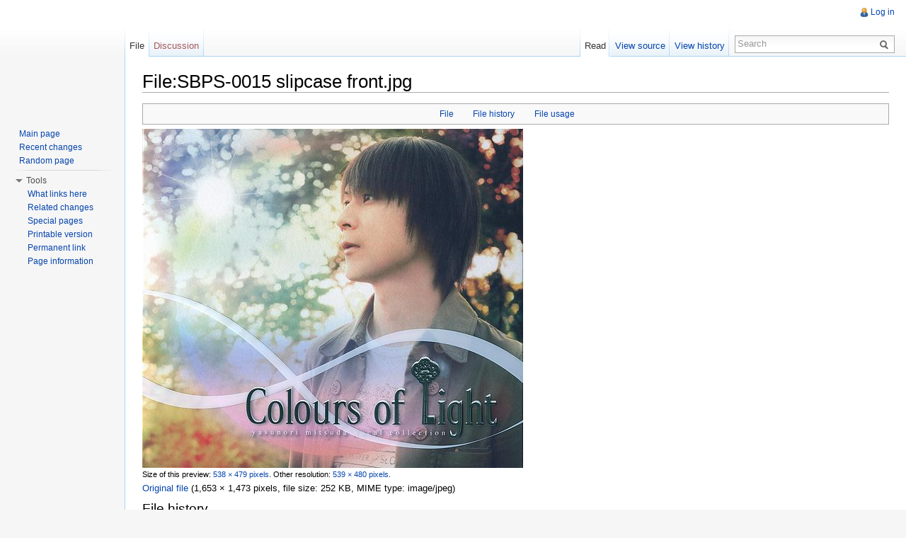

--- FILE ---
content_type: text/html; charset=UTF-8
request_url: https://www.chronocompendium.com/Term/File:SBPS-0015_slipcase_front.jpg.html
body_size: 5110
content:
<!DOCTYPE html>
<html lang="en" dir="ltr" class="client-nojs">
<head>
<meta charset="UTF-8" /><title>File:SBPS-0015 slipcase front.jpg - Chrono Compendium</title>
<meta name="generator" content="MediaWiki 1.22.0" />
<link rel="shortcut icon" href="/favicon.ico" />
<link rel="search" type="application/opensearchdescription+xml" href="/Term/opensearch_desc.php" title="Chrono Compendium (en)" />
<link rel="EditURI" type="application/rsd+xml" href="https://www.chronocompendium.com/Term/api.php?action=rsd" />
<link rel="alternate" type="application/atom+xml" title="Chrono Compendium Atom feed" href="/Term/index.php?title=Special:RecentChanges&amp;feed=atom" />
<link rel="stylesheet" href="https://www.chronocompendium.com/Term/load.php?debug=false&amp;lang=en&amp;modules=mediawiki.legacy.commonPrint%2Cshared%7Cskins.vector&amp;only=styles&amp;skin=vector&amp;*" />
<meta name="ResourceLoaderDynamicStyles" content="" />
<style>a:lang(ar),a:lang(ckb),a:lang(kk-arab),a:lang(mzn),a:lang(ps),a:lang(ur){text-decoration:none}.mw-editsection{display:none}
/* cache key: ccuser_wiki:resourceloader:filter:minify-css:7:24a0b4b010d1652dc6e1ccd0ad58f9ce */</style>

<script src="https://www.chronocompendium.com/Term/load.php?debug=false&amp;lang=en&amp;modules=startup&amp;only=scripts&amp;skin=vector&amp;*"></script>
<script>if(window.mw){
mw.config.set({"wgCanonicalNamespace":"File","wgCanonicalSpecialPageName":false,"wgNamespaceNumber":6,"wgPageName":"File:SBPS-0015_slipcase_front.jpg","wgTitle":"SBPS-0015 slipcase front.jpg","wgCurRevisionId":33089,"wgRevisionId":33089,"wgArticleId":9413,"wgIsArticle":true,"wgIsRedirect":false,"wgAction":"view","wgUserName":null,"wgUserGroups":["*"],"wgCategories":[],"wgBreakFrames":false,"wgPageContentLanguage":"en","wgPageContentModel":"wikitext","wgSeparatorTransformTable":["",""],"wgDigitTransformTable":["",""],"wgDefaultDateFormat":"dmy","wgMonthNames":["","January","February","March","April","May","June","July","August","September","October","November","December"],"wgMonthNamesShort":["","Jan","Feb","Mar","Apr","May","Jun","Jul","Aug","Sep","Oct","Nov","Dec"],"wgRelevantPageName":"File:SBPS-0015_slipcase_front.jpg","wgIsProbablyEditable":false,"wgRestrictionEdit":[],"wgRestrictionMove":[],"wgRestrictionUpload":[]});
}</script><script>if(window.mw){
mw.loader.implement("user.options",function(){mw.user.options.set({"ccmeonemails":0,"cols":80,"date":"default","diffonly":0,"disablemail":0,"disablesuggest":0,"editfont":"default","editondblclick":0,"editsection":0,"editsectiononrightclick":0,"enotifminoredits":0,"enotifrevealaddr":0,"enotifusertalkpages":1,"enotifwatchlistpages":0,"extendwatchlist":0,"fancysig":0,"forceeditsummary":0,"gender":"unknown","hideminor":0,"hidepatrolled":0,"imagesize":2,"justify":0,"math":1,"minordefault":0,"newpageshidepatrolled":0,"nocache":0,"noconvertlink":0,"norollbackdiff":0,"numberheadings":0,"previewonfirst":0,"previewontop":1,"rcdays":7,"rclimit":50,"rememberpassword":0,"rows":25,"searchlimit":20,"showhiddencats":0,"shownumberswatching":1,"showtoc":1,"showtoolbar":1,"skin":"standard","stubthreshold":0,"thumbsize":2,"underline":2,"uselivepreview":0,"usenewrc":0,"vector-simplesearch":1,"watchcreations":0,"watchdefault":0,"watchdeletion":0,"watchlistdays":3,"watchlisthideanons":0,"watchlisthidebots":0
,"watchlisthideliu":0,"watchlisthideminor":0,"watchlisthideown":0,"watchlisthidepatrolled":0,"watchmoves":0,"wllimit":250,"useeditwarning":1,"prefershttps":1,"imageresize":1,"language":"en","variant-gan":"gan","variant-iu":"iu","variant-kk":"kk","variant-ku":"ku","variant-shi":"shi","variant-sr":"sr","variant-tg":"tg","variant-uz":"uz","variant-zh":"zh","searchNs0":true,"searchNs1":false,"searchNs2":false,"searchNs3":false,"searchNs4":false,"searchNs5":false,"searchNs6":false,"searchNs7":false,"searchNs8":false,"searchNs9":false,"searchNs10":false,"searchNs11":false,"searchNs12":false,"searchNs13":false,"searchNs14":false,"searchNs15":false,"variant":"en"});},{},{});mw.loader.implement("user.tokens",function(){mw.user.tokens.set({"editToken":"+\\","patrolToken":false,"watchToken":false});},{},{});
/* cache key: ccuser_wiki:resourceloader:filter:minify-js:7:36c76969272720e1ea26427f6ee45c90 */
}</script>
<script>if(window.mw){
mw.loader.load(["mediawiki.page.startup","mediawiki.legacy.wikibits","mediawiki.legacy.ajax","skins.vector.js"]);
}</script>
<!--[if lt IE 7]><style type="text/css">body{behavior:url("/Term/skins/vector/csshover.min.htc")}</style><![endif]--></head>
<body class="mediawiki ltr sitedir-ltr ns-6 ns-subject page-File_SBPS-0015_slipcase_front_jpg skin-vector action-view vector-animateLayout">
		<div id="mw-page-base" class="noprint"></div>
		<div id="mw-head-base" class="noprint"></div>
		<div id="content" class="mw-body" role="main">
			<a id="top"></a>
			<div id="mw-js-message" style="display:none;"></div>
						<h1 id="firstHeading" class="firstHeading" lang="en"><span dir="auto">File:SBPS-0015 slipcase front.jpg</span></h1>
			<div id="bodyContent">
								<div id="siteSub">From Chrono Compendium</div>
								<div id="contentSub"></div>
												<div id="jump-to-nav" class="mw-jump">
					Jump to:					<a href="#mw-navigation">navigation</a>, 					<a href="#p-search">search</a>
				</div>
				<div id="mw-content-text"><ul id="filetoc"><li><a href="#file">File</a></li>
<li><a href="#filehistory">File history</a></li>
<li><a href="#filelinks">File usage</a></li></ul><div class="fullImageLink" id="file"><a href="/images/wiki/4/46/SBPS-0015_slipcase_front.jpg"><img alt="File:SBPS-0015 slipcase front.jpg" src="/images/wiki/thumb/4/46/SBPS-0015_slipcase_front.jpg/538px-SBPS-0015_slipcase_front.jpg" width="538" height="479" /></a><div class="mw-filepage-resolutioninfo">Size of this preview: <a href="/images/wiki/thumb/4/46/SBPS-0015_slipcase_front.jpg/538px-SBPS-0015_slipcase_front.jpg" class="mw-thumbnail-link">538 × 479 pixels</a>. <span class="mw-filepage-other-resolutions">Other resolution: <a href="/images/wiki/thumb/4/46/SBPS-0015_slipcase_front.jpg/539px-SBPS-0015_slipcase_front.jpg" class="mw-thumbnail-link">539 × 480 pixels</a>.</span></div></div>
<div class="fullMedia"><a href="/images/wiki/4/46/SBPS-0015_slipcase_front.jpg" class="internal" title="SBPS-0015 slipcase front.jpg">Original file</a> &#8206;<span class="fileInfo">(1,653 × 1,473 pixels, file size: 252 KB, MIME type: image/jpeg)</span>
</div>
<div id="mw-imagepage-content" lang="en" dir="ltr" class="mw-content-ltr">
<!-- 
NewPP limit report
CPU time usage: 0.000 seconds
Real time usage: 0.001 seconds
Preprocessor visited node count: 0/1000000
Preprocessor generated node count: 2/1000000
Post‐expand include size: 0/2097152 bytes
Template argument size: 0/2097152 bytes
Highest expansion depth: 0/40
Expensive parser function count: 0/100
-->

<!-- Saved in parser cache with key ccuser_wiki:pcache:idhash:9413-0!*!*!*!*!*!* and timestamp 20250731082929
 -->
</div><h2 id="filehistory">File history</h2>
<div id="mw-imagepage-section-filehistory">
<p>Click on a date/time to view the file as it appeared at that time.
</p>
<table class="wikitable filehistory">
<tr><td></td><th>Date/Time</th><th>Thumbnail</th><th>Dimensions</th><th>User</th><th>Comment</th></tr>
<tr><td>current</td><td class='filehistory-selected' style='white-space: nowrap;'><a href="/images/wiki/4/46/SBPS-0015_slipcase_front.jpg">13:08, 21 September 2009</a></td><td><a href="/images/wiki/4/46/SBPS-0015_slipcase_front.jpg"><img alt="Thumbnail for version as of 13:08, 21 September 2009" src="/images/wiki/thumb/4/46/SBPS-0015_slipcase_front.jpg/120px-SBPS-0015_slipcase_front.jpg" width="120" height="107" /></a></td><td>1,653 × 1,473 <span style="white-space: nowrap;">(252 KB)</span></td><td><a href="/Term/User:ZeaLitY.html" title="User:ZeaLitY" class="mw-userlink">ZeaLitY</a> <span style="white-space: nowrap;"> <span class="mw-usertoollinks">(<a href="/Term/User_talk:ZeaLitY.html" title="User talk:ZeaLitY">Talk</a> | <a href="/Term/Special:Contributions/ZeaLitY.html" title="Special:Contributions/ZeaLitY">contribs</a>)</span></span></td><td dir="ltr"></td></tr>
</table>

</div>
<ul>
<li id="mw-imagepage-upload-disallowed">You cannot overwrite this file.</li>
</ul>
<h2 id="filelinks">File usage</h2>
<div id='mw-imagepage-section-linkstoimage'>
<p>The following page links to this file:
</p><ul class="mw-imagepage-linkstoimage">
<li class="mw-imagepage-linkstoimage-ns0"><a href="/Term/Albums_and_Doujins.html" title="Albums and Doujins">Albums and Doujins</a></li>
</ul>
</div>
</div>								<div class="printfooter">
				Retrieved from "<a href="https://www.chronocompendium.com/Term/index.php?title=File:SBPS-0015_slipcase_front.jpg&amp;oldid=33089">https://www.chronocompendium.com/Term/index.php?title=File:SBPS-0015_slipcase_front.jpg&amp;oldid=33089</a>"				</div>
												<div id='catlinks' class='catlinks catlinks-allhidden'></div>												<div class="visualClear"></div>
							</div>
		</div>
		<div id="mw-navigation">
			<h2>Navigation menu</h2>
			<div id="mw-head">
				<div id="p-personal" role="navigation" class="" aria-labelledby="p-personal-label">
	<h3 id="p-personal-label">Personal tools</h3>
	<ul>
<li id="pt-login"><a href="/Term/index.php?title=Special:UserLogin&amp;returnto=File%3ASBPS-0015+slipcase+front.jpg" title="You are encouraged to log in; however, it is not mandatory [o]" accesskey="o">Log in</a></li>	</ul>
</div>
				<div id="left-navigation">
					<div id="p-namespaces" role="navigation" class="vectorTabs" aria-labelledby="p-namespaces-label">
	<h3 id="p-namespaces-label">Namespaces</h3>
	<ul>
					<li  id="ca-nstab-image" class="selected"><span><a href="/Term/File:SBPS-0015_slipcase_front.jpg.html"  title="View the file page [c]" accesskey="c">File</a></span></li>
					<li  id="ca-talk" class="new"><span><a href="/Term/index.php?title=File_talk:SBPS-0015_slipcase_front.jpg&amp;action=edit&amp;redlink=1"  title="Discussion about the content page [t]" accesskey="t">Discussion</a></span></li>
			</ul>
</div>
<div id="p-variants" role="navigation" class="vectorMenu emptyPortlet" aria-labelledby="p-variants-label">
	<h3 id="mw-vector-current-variant">
		</h3>
	<h3 id="p-variants-label"><span>Variants</span><a href="#"></a></h3>
	<div class="menu">
		<ul>
					</ul>
	</div>
</div>
				</div>
				<div id="right-navigation">
					<div id="p-views" role="navigation" class="vectorTabs" aria-labelledby="p-views-label">
	<h3 id="p-views-label">Views</h3>
	<ul>
					<li id="ca-view" class="selected"><span><a href="/Term/File:SBPS-0015_slipcase_front.jpg.html" >Read</a></span></li>
					<li id="ca-viewsource"><span><a href="/Term/index.php?title=File:SBPS-0015_slipcase_front.jpg&amp;action=edit"  title="This page is protected.&#10;You can view its source [e]" accesskey="e">View source</a></span></li>
					<li id="ca-history" class="collapsible"><span><a href="/Term/index.php?title=File:SBPS-0015_slipcase_front.jpg&amp;action=history"  title="Past revisions of this page [h]" accesskey="h">View history</a></span></li>
			</ul>
</div>
<div id="p-cactions" role="navigation" class="vectorMenu emptyPortlet" aria-labelledby="p-cactions-label">
	<h3 id="p-cactions-label"><span>Actions</span><a href="#"></a></h3>
	<div class="menu">
		<ul>
					</ul>
	</div>
</div>
<div id="p-search" role="search">
	<h3><label for="searchInput">Search</label></h3>
	<form action="/Term/index.php" id="searchform">
				<div id="simpleSearch">
						<input name="search" placeholder="Search" title="Search Chrono Compendium [f]" accesskey="f" id="searchInput" />						<button type="submit" name="button" title="Search the pages for this text" id="searchButton"><img src="/Term/skins/vector/images/search-ltr.png?303" alt="Search" width="12" height="13" /></button>								<input type='hidden' name="title" value="Special:Search"/>
		</div>
	</form>
</div>
				</div>
			</div>
			<div id="mw-panel">
					<div id="p-logo" role="banner"><a style="background-image: url(/wiki/skins/monobook/wiki2.png);" href="/Term/Main_Page.html"  title="Visit the main page"></a></div>
				<div class="portal" role="navigation" id='p-navigation' aria-labelledby='p-navigation-label'>
	<h3 id='p-navigation-label'>Navigation</h3>
	<div class="body">
		<ul>
			<li id="n-mainpage-description"><a href="/Term/Main_Page.html" title="Visit the main page [z]" accesskey="z">Main page</a></li>
			<li id="n-recentchanges"><a href="/Term/Special:RecentChanges.html" title="A list of recent changes in the wiki [r]" accesskey="r">Recent changes</a></li>
			<li id="n-randompage"><a href="/Term/Special:Random.html" title="Load a random page [x]" accesskey="x">Random page</a></li>
		</ul>
	</div>
</div>
<div class="portal" role="navigation" id='p-tb' aria-labelledby='p-tb-label'>
	<h3 id='p-tb-label'>Tools</h3>
	<div class="body">
		<ul>
			<li id="t-whatlinkshere"><a href="/Term/Special:WhatLinksHere/File:SBPS-0015_slipcase_front.jpg.html" title="A list of all wiki pages that link here [j]" accesskey="j">What links here</a></li>
			<li id="t-recentchangeslinked"><a href="/Term/Special:RecentChangesLinked/File:SBPS-0015_slipcase_front.jpg.html" title="Recent changes in pages linked from this page [k]" accesskey="k">Related changes</a></li>
			<li id="t-specialpages"><a href="/Term/Special:SpecialPages.html" title="A list of all special pages [q]" accesskey="q">Special pages</a></li>
			<li id="t-print"><a href="/Term/index.php?title=File:SBPS-0015_slipcase_front.jpg&amp;printable=yes" rel="alternate" title="Printable version of this page [p]" accesskey="p">Printable version</a></li>
			<li id="t-permalink"><a href="/Term/index.php?title=File:SBPS-0015_slipcase_front.jpg&amp;oldid=33089" title="Permanent link to this revision of the page">Permanent link</a></li>
			<li id="t-info"><a href="/Term/index.php?title=File:SBPS-0015_slipcase_front.jpg&amp;action=info">Page information</a></li>
		</ul>
	</div>
</div>
			</div>
		</div>
		<div id="footer" role="contentinfo">
							<ul id="footer-info">
											<li id="footer-info-lastmod"> This page was last modified on 21 September 2009, at 13:08.</li>
											<li id="footer-info-viewcount">This page has been accessed 3,553 times.</li>
									</ul>
							<ul id="footer-places">
											<li id="footer-places-privacy"><a href="/Term/Chrono_Compendium:Privacy_policy.html" title="Chrono Compendium:Privacy policy">Privacy policy</a></li>
											<li id="footer-places-about"><a href="/Term/Chrono_Compendium:About.html" title="Chrono Compendium:About">About Chrono Compendium</a></li>
											<li id="footer-places-disclaimer"><a href="/Term/Chrono_Compendium:General_disclaimer.html" title="Chrono Compendium:General disclaimer">Disclaimers</a></li>
									</ul>
										<ul id="footer-icons" class="noprint">
					<li id="footer-poweredbyico">
						<a href="//www.mediawiki.org/"><img src="/Term/skins/common/images/poweredby_mediawiki_88x31.png" alt="Powered by MediaWiki" width="88" height="31" /></a>
					</li>
				</ul>
						<div style="clear:both"></div>
		</div>
		<script>/*<![CDATA[*/window.jQuery && jQuery.ready();/*]]>*/</script><script>if(window.mw){
mw.loader.state({"site":"loading","user":"ready","user.groups":"ready"});
}</script>
<script>if(window.mw){
mw.loader.load(["mediawiki.action.view.postEdit","mediawiki.user","mediawiki.hidpi","mediawiki.page.ready","mediawiki.searchSuggest","skins.vector.collapsibleNav"],null,true);
}</script>
<script>if(window.mw){
mw.loader.state({"site":"ready"});
}</script>
<!-- Served in 0.727 secs. -->
	</body>
<!-- Cached 20250731082929 -->
</html>


--- FILE ---
content_type: text/javascript; charset=utf-8
request_url: https://www.chronocompendium.com/Term/load.php?debug=false&lang=en&modules=startup&only=scripts&skin=vector&*
body_size: 3109
content:
function isCompatible(ua){if(ua===undefined){ua=navigator.userAgent;}return!((ua.indexOf('MSIE')!==-1&&parseFloat(ua.split('MSIE')[1])<6)||(ua.indexOf('Firefox/')!==-1&&parseFloat(ua.split('Firefox/')[1])<3)||ua.match(/BlackBerry[^\/]*\/[1-5]\./)||ua.match(/webOS\/1\.[0-4]/)||ua.match(/PlayStation/i)||ua.match(/SymbianOS|Series60/)||ua.match(/NetFront/)||ua.match(/Opera Mini/)||ua.match(/S40OviBrowser/));}var startUp=function(){mw.config=new mw.Map(true);mw.loader.addSource({"local":{"loadScript":"/Term/load.php","apiScript":"/Term/api.php"}});mw.loader.register([["site","1552780339",[],"site"],["noscript","1552780339",[],"noscript"],["startup","1552780339",[],"startup"],["filepage","1552780339"],["user.groups","1552780339",[],"user"],["user","1552780339",[],"user"],["user.cssprefs","1552780339",["mediawiki.user"],"private"],["user.options","1552780339",[],"private"],["user.tokens","1552780339",[],"private"],["mediawiki.language.data","1552780339",["mediawiki.language.init"]],[
"skins.cologneblue","1552780339"],["skins.modern","1552780339"],["skins.monobook","1552780339"],["skins.vector","1552780339"],["skins.vector.beta","1552780339"],["skins.vector.js","1552780339",["jquery.delayedBind"]],["skins.vector.collapsibleNav","1552780339",["jquery.client","jquery.cookie","jquery.tabIndex"]],["jquery","1552780339"],["jquery.appear","1552780339"],["jquery.arrowSteps","1552780339"],["jquery.async","1552780339"],["jquery.autoEllipsis","1552780339",["jquery.highlightText"]],["jquery.badge","1552780339",["mediawiki.language"]],["jquery.byteLength","1552780339"],["jquery.byteLimit","1552780339",["jquery.byteLength"]],["jquery.checkboxShiftClick","1552780339"],["jquery.chosen","1552780339"],["jquery.client","1552780339"],["jquery.color","1552780339",["jquery.colorUtil"]],["jquery.colorUtil","1552780339"],["jquery.cookie","1552780339"],["jquery.delayedBind","1552780339"],["jquery.expandableField","1552780339",["jquery.delayedBind"]],["jquery.farbtastic","1552780339",[
"jquery.colorUtil"]],["jquery.footHovzer","1552780339"],["jquery.form","1552780339"],["jquery.getAttrs","1552780339"],["jquery.hidpi","1552780339"],["jquery.highlightText","1552780339",["jquery.mwExtension"]],["jquery.hoverIntent","1552780339"],["jquery.json","1552780339"],["jquery.localize","1552780339"],["jquery.makeCollapsible","1552780339"],["jquery.mockjax","1552780339"],["jquery.mw-jump","1552780339"],["jquery.mwExtension","1552780339"],["jquery.placeholder","1552780339"],["jquery.qunit","1552780339"],["jquery.qunit.completenessTest","1552780339",["jquery.qunit"]],["jquery.spinner","1552780339"],["jquery.jStorage","1552780339",["jquery.json"]],["jquery.suggestions","1552780339",["jquery.autoEllipsis"]],["jquery.tabIndex","1552780339"],["jquery.tablesorter","1552780339",["jquery.mwExtension","mediawiki.language.months"]],["jquery.textSelection","1552780339",["jquery.client"]],["jquery.validate","1552780339"],["jquery.xmldom","1552780339"],["jquery.tipsy","1552780339"],[
"jquery.ui.core","1552780339",["jquery"],"jquery.ui"],["jquery.ui.widget","1552780339",[],"jquery.ui"],["jquery.ui.mouse","1552780339",["jquery.ui.widget"],"jquery.ui"],["jquery.ui.position","1552780339",[],"jquery.ui"],["jquery.ui.draggable","1552780339",["jquery.ui.core","jquery.ui.mouse","jquery.ui.widget"],"jquery.ui"],["jquery.ui.droppable","1552780339",["jquery.ui.core","jquery.ui.mouse","jquery.ui.widget","jquery.ui.draggable"],"jquery.ui"],["jquery.ui.resizable","1552780339",["jquery.ui.core","jquery.ui.widget","jquery.ui.mouse"],"jquery.ui"],["jquery.ui.selectable","1552780339",["jquery.ui.core","jquery.ui.widget","jquery.ui.mouse"],"jquery.ui"],["jquery.ui.sortable","1552780339",["jquery.ui.core","jquery.ui.widget","jquery.ui.mouse"],"jquery.ui"],["jquery.ui.accordion","1552780339",["jquery.ui.core","jquery.ui.widget"],"jquery.ui"],["jquery.ui.autocomplete","1552780339",["jquery.ui.core","jquery.ui.widget","jquery.ui.position"],"jquery.ui"],["jquery.ui.button","1552780339",[
"jquery.ui.core","jquery.ui.widget"],"jquery.ui"],["jquery.ui.datepicker","1552780339",["jquery.ui.core"],"jquery.ui"],["jquery.ui.dialog","1552780339",["jquery.ui.core","jquery.ui.widget","jquery.ui.button","jquery.ui.draggable","jquery.ui.mouse","jquery.ui.position","jquery.ui.resizable"],"jquery.ui"],["jquery.ui.progressbar","1552780339",["jquery.ui.core","jquery.ui.widget"],"jquery.ui"],["jquery.ui.slider","1552780339",["jquery.ui.core","jquery.ui.widget","jquery.ui.mouse"],"jquery.ui"],["jquery.ui.tabs","1552780339",["jquery.ui.core","jquery.ui.widget"],"jquery.ui"],["jquery.effects.core","1552780339",["jquery"],"jquery.ui"],["jquery.effects.blind","1552780339",["jquery.effects.core"],"jquery.ui"],["jquery.effects.bounce","1552780339",["jquery.effects.core"],"jquery.ui"],["jquery.effects.clip","1552780339",["jquery.effects.core"],"jquery.ui"],["jquery.effects.drop","1552780339",["jquery.effects.core"],"jquery.ui"],["jquery.effects.explode","1552780339",["jquery.effects.core"],
"jquery.ui"],["jquery.effects.fade","1552780339",["jquery.effects.core"],"jquery.ui"],["jquery.effects.fold","1552780339",["jquery.effects.core"],"jquery.ui"],["jquery.effects.highlight","1552780339",["jquery.effects.core"],"jquery.ui"],["jquery.effects.pulsate","1552780339",["jquery.effects.core"],"jquery.ui"],["jquery.effects.scale","1552780339",["jquery.effects.core"],"jquery.ui"],["jquery.effects.shake","1552780339",["jquery.effects.core"],"jquery.ui"],["jquery.effects.slide","1552780339",["jquery.effects.core"],"jquery.ui"],["jquery.effects.transfer","1552780339",["jquery.effects.core"],"jquery.ui"],["mediawiki","1552780339"],["mediawiki.api","1552780339",["mediawiki.util"]],["mediawiki.api.category","1552780339",["mediawiki.api","mediawiki.Title"]],["mediawiki.api.edit","1552780339",["mediawiki.api","mediawiki.Title"]],["mediawiki.api.login","1552780339",["mediawiki.api"]],["mediawiki.api.parse","1552780339",["mediawiki.api"]],["mediawiki.api.watch","1552780339",["mediawiki.api",
"user.tokens"]],["mediawiki.icon","1552780339"],["mediawiki.debug","1552780339",["jquery.footHovzer"]],["mediawiki.debug.init","1552780339",["mediawiki.debug"]],["mediawiki.inspect","1552780339",["jquery.byteLength","jquery.json"]],["mediawiki.feedback","1552780339",["mediawiki.api.edit","mediawiki.Title","mediawiki.jqueryMsg","jquery.ui.dialog"]],["mediawiki.hidpi","1552780339",["jquery.hidpi"]],["mediawiki.htmlform","1552780339"],["mediawiki.notification","1552780339",["mediawiki.page.startup"]],["mediawiki.notify","1552780339"],["mediawiki.searchSuggest","1552780339",["jquery.autoEllipsis","jquery.client","jquery.placeholder","jquery.suggestions","mediawiki.api"]],["mediawiki.Title","1552780339",["jquery.byteLength","mediawiki.util"]],["mediawiki.Uri","1552780339"],["mediawiki.user","1552780339",["jquery.cookie","mediawiki.api","user.options","user.tokens"]],["mediawiki.util","1552780339",["jquery.client","jquery.cookie","jquery.mwExtension","mediawiki.notify"]],[
"mediawiki.action.edit","1552780339",["mediawiki.action.edit.styles","jquery.textSelection","jquery.byteLimit"]],["mediawiki.action.edit.styles","1552780339"],["mediawiki.action.edit.collapsibleFooter","1552780339",["jquery.makeCollapsible","mediawiki.icon"]],["mediawiki.action.edit.preview","1552780339",["jquery.form","jquery.spinner","mediawiki.action.history.diff"]],["mediawiki.action.history","1552780339",[],"mediawiki.action.history"],["mediawiki.action.history.diff","1552780339",[],"mediawiki.action.history"],["mediawiki.action.view.dblClickEdit","1552780339",["mediawiki.util","mediawiki.page.startup"]],["mediawiki.action.view.metadata","1552780339"],["mediawiki.action.view.postEdit","1552780339",["jquery.cookie","mediawiki.jqueryMsg"]],["mediawiki.action.view.rightClickEdit","1552780339"],["mediawiki.action.edit.editWarning","1552780339"],["mediawiki.action.watch.ajax","1552780339",["mediawiki.page.watch.ajax"]],["mediawiki.language","1552780339",["mediawiki.language.data",
"mediawiki.cldr"]],["mediawiki.cldr","1552780339",["mediawiki.libs.pluralruleparser"]],["mediawiki.libs.pluralruleparser","1552780339"],["mediawiki.language.init","1552780339"],["mediawiki.jqueryMsg","1552780339",["mediawiki.util","mediawiki.language"]],["mediawiki.language.months","1552780339",["mediawiki.language"]],["mediawiki.libs.jpegmeta","1552780339"],["mediawiki.page.gallery","1552780339"],["mediawiki.page.ready","1552780339",["jquery.checkboxShiftClick","jquery.makeCollapsible","jquery.placeholder","jquery.mw-jump","mediawiki.util"]],["mediawiki.page.startup","1552780339",["jquery.client","mediawiki.util"]],["mediawiki.page.patrol.ajax","1552780339",["mediawiki.page.startup","mediawiki.api","mediawiki.util","mediawiki.Title","mediawiki.notify","jquery.spinner","user.tokens"]],["mediawiki.page.watch.ajax","1552780339",["mediawiki.page.startup","mediawiki.api.watch","mediawiki.util","mediawiki.notify","jquery.mwExtension"]],["mediawiki.page.image.pagination","1552780339",[
"jquery.spinner"]],["mediawiki.special","1552780339"],["mediawiki.special.block","1552780339",["mediawiki.util"]],["mediawiki.special.changeemail","1552780339",["mediawiki.util"]],["mediawiki.special.changeslist","1552780339"],["mediawiki.special.changeslist.enhanced","1552780339"],["mediawiki.special.movePage","1552780339",["jquery.byteLimit"]],["mediawiki.special.pagesWithProp","1552780339"],["mediawiki.special.preferences","1552780339"],["mediawiki.special.recentchanges","1552780339",["mediawiki.special"]],["mediawiki.special.search","1552780339"],["mediawiki.special.undelete","1552780339"],["mediawiki.special.upload","1552780339",["mediawiki.libs.jpegmeta","mediawiki.util"]],["mediawiki.special.userlogin","1552780339"],["mediawiki.special.createaccount","1552780339"],["mediawiki.special.createaccount.js","1552780339",["mediawiki.jqueryMsg"]],["mediawiki.special.javaScriptTest","1552780339",["jquery.qunit"]],["mediawiki.tests.qunit.testrunner","1552780339",["jquery.getAttrs",
"jquery.qunit","jquery.qunit.completenessTest","mediawiki.page.startup","mediawiki.page.ready"]],["mediawiki.legacy.ajax","1552780339",["mediawiki.util","mediawiki.legacy.wikibits"]],["mediawiki.legacy.commonPrint","1552780339"],["mediawiki.legacy.config","1552780339",["mediawiki.legacy.wikibits"]],["mediawiki.legacy.protect","1552780339",["jquery.byteLimit"]],["mediawiki.legacy.shared","1552780339"],["mediawiki.legacy.oldshared","1552780339"],["mediawiki.legacy.upload","1552780339",["jquery.spinner","mediawiki.api","mediawiki.Title","mediawiki.util"]],["mediawiki.legacy.wikibits","1552780339",["mediawiki.util"]],["mediawiki.ui","1552780339"]]);mw.config.set({"wgLoadScript":"/Term/load.php","debug":false,"skin":"vector","stylepath":"/Term/skins","wgUrlProtocols":
"http\\:\\/\\/|https\\:\\/\\/|ftp\\:\\/\\/|ftps\\:\\/\\/|ssh\\:\\/\\/|sftp\\:\\/\\/|irc\\:\\/\\/|ircs\\:\\/\\/|xmpp\\:|sip\\:|sips\\:|gopher\\:\\/\\/|telnet\\:\\/\\/|nntp\\:\\/\\/|worldwind\\:\\/\\/|mailto\\:|tel\\:|sms\\:|news\\:|svn\\:\\/\\/|git\\:\\/\\/|mms\\:\\/\\/|bitcoin\\:|magnet\\:|urn\\:|geo\\:|\\/\\/","wgArticlePath":"/Term/$1.html","wgScriptPath":"/Term","wgScriptExtension":".php","wgScript":"/Term/index.php","wgVariantArticlePath":false,"wgActionPaths":{},"wgServer":"https://www.chronocompendium.com","wgUserLanguage":"en","wgContentLanguage":"en","wgVersion":"1.22.0","wgEnableAPI":true,"wgEnableWriteAPI":true,"wgMainPageTitle":"Main Page","wgFormattedNamespaces":{"-2":"Media","-1":"Special","0":"","1":"Talk","2":"User","3":"User talk","4":"Chrono Compendium","5":"Chrono Compendium talk","6":"File","7":"File talk","8":"MediaWiki","9":"MediaWiki talk","10":"Template","11":"Template talk","12":"Help","13":"Help talk","14":"Category","15":"Category talk"},"wgNamespaceIds":{
"media":-2,"special":-1,"":0,"talk":1,"user":2,"user_talk":3,"chrono_compendium":4,"chrono_compendium_talk":5,"file":6,"file_talk":7,"mediawiki":8,"mediawiki_talk":9,"template":10,"template_talk":11,"help":12,"help_talk":13,"category":14,"category_talk":15,"image":6,"image_talk":7,"project":4,"project_talk":5},"wgSiteName":"Chrono Compendium","wgFileExtensions":["png","gif","jpg","jpeg","svg"],"wgDBname":"ccuser_wiki","wgFileCanRotate":true,"wgAvailableSkins":{"compendium":"Compendium","modern":"Modern","cologneblue":"CologneBlue","monobook":"MonoBook","vector":"Vector"},"wgExtensionAssetsPath":"/Term/extensions","wgCookiePrefix":"ccuser_wiki","wgResourceLoaderMaxQueryLength":-1,"wgCaseSensitiveNamespaces":[],"wgLegalTitleChars":" %!\"$\u0026'()*,\\-./0-9:;=?@A-Z\\\\\\^_`a-z~+\\u0080-\\uFFFF"});};if(isCompatible()){document.write(
"\u003Cscript src=\"/Term/load.php?debug=false\u0026amp;lang=en\u0026amp;modules=jquery%2Cmediawiki\u0026amp;only=scripts\u0026amp;skin=vector\u0026amp;version=20150305T051304Z\"\u003E\u003C/script\u003E");}delete isCompatible;
/* cache key: ccuser_wiki:resourceloader:filter:minify-js:7:74c0547465998f28270e87b8c139fe6e */